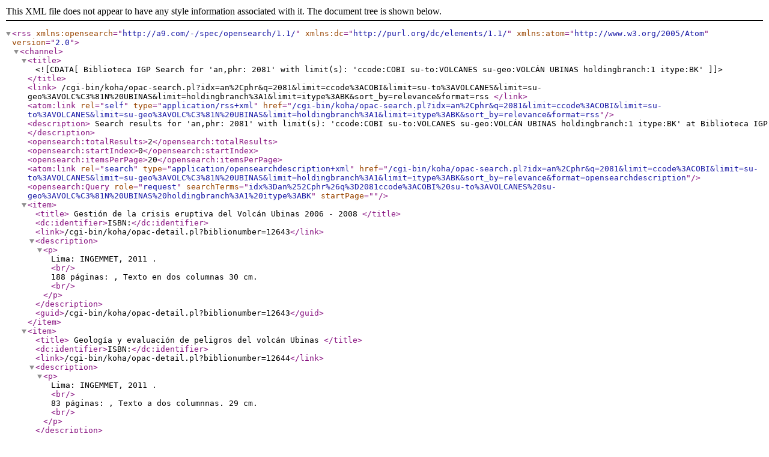

--- FILE ---
content_type: text/xml; charset=UTF-8
request_url: https://biblioteca.igp.gob.pe/cgi-bin/koha/opac-search.pl?idx=an%2Cphr&q=2081&limit=ccode%3ACOBI&limit=su-to%3AVOLCANES&limit=su-geo%3AVOLC%C3%81N%20UBINAS&limit=holdingbranch%3A1&limit=itype%3ABK&format=rss
body_size: 856
content:
<?xml version="1.0" encoding="utf-8" ?> <rss version="2.0" xmlns:opensearch="http://a9.com/-/spec/opensearch/1.1/" xmlns:dc="http://purl.org/dc/elements/1.1/" xmlns:atom="http://www.w3.org/2005/Atom"> <channel> <title> <![CDATA[Biblioteca IGP Search for 'an,phr: 2081' with limit(s): 'ccode:COBI su-to:VOLCANES su-geo:VOLCÁN UBINAS holdingbranch:1 itype:BK']]> </title> <link> /cgi-bin/koha/opac-search.pl?idx=an%2Cphr&#38;q=2081&#38;limit=ccode%3ACOBI&#38;limit=su-to%3AVOLCANES&#38;limit=su-geo%3AVOLC%C3%81N%20UBINAS&#38;limit=holdingbranch%3A1&#38;limit=itype%3ABK&#38;sort_by=relevance&#38;format=rss </link> <atom:link rel="self" type="application/rss+xml" href="/cgi-bin/koha/opac-search.pl?idx=an%2Cphr&#38;q=2081&#38;limit=ccode%3ACOBI&#38;limit=su-to%3AVOLCANES&#38;limit=su-geo%3AVOLC%C3%81N%20UBINAS&#38;limit=holdingbranch%3A1&#38;limit=itype%3ABK&#38;sort_by=relevance&#38;format=rss"/> <description> Search results for 'an,phr: 2081' with limit(s): 'ccode:COBI su-to:VOLCANES su-geo:VOLCÁN UBINAS holdingbranch:1 itype:BK' at Biblioteca IGP </description> <opensearch:totalResults>2</opensearch:totalResults> <opensearch:startIndex>0</opensearch:startIndex> <opensearch:itemsPerPage>20</opensearch:itemsPerPage> <atom:link rel="search" type="application/opensearchdescription+xml" href="/cgi-bin/koha/opac-search.pl?idx=an%2Cphr&#38;q=2081&#38;limit=ccode%3ACOBI&#38;limit=su-to%3AVOLCANES&#38;limit=su-geo%3AVOLC%C3%81N%20UBINAS&#38;limit=holdingbranch%3A1&#38;limit=itype%3ABK&#38;sort_by=relevance&#38;format=opensearchdescription"/> <opensearch:Query role="request" searchTerms="idx%3Dan%252Cphr%26q%3D2081ccode%3ACOBI%20su-to%3AVOLCANES%20su-geo%3AVOLC%C3%81N%20UBINAS%20holdingbranch%3A1%20itype%3ABK" startPage="" /> <item> <title> Gestión de la crisis eruptiva del Volcán Ubinas 2006 - 2008 </title> <dc:identifier>ISBN:</dc:identifier> <link>/cgi-bin/koha/opac-detail.pl?biblionumber=12643</link> <description> <p> Lima: INGEMMET, 2011 .<br /> 188 páginas: , Texto en dos columnas 30 cm.<br /> </p> </description> <guid>/cgi-bin/koha/opac-detail.pl?biblionumber=12643</guid> </item> <item> <title> Geología y evaluación de peligros del volcán Ubinas </title> <dc:identifier>ISBN:</dc:identifier> <link>/cgi-bin/koha/opac-detail.pl?biblionumber=12644</link> <description> <p> Lima: INGEMMET, 2011 .<br /> 83 páginas: , Texto a dos columnnas. 29 cm.<br /> </p> </description> <guid>/cgi-bin/koha/opac-detail.pl?biblionumber=12644</guid> </item> </channel> </rss>
